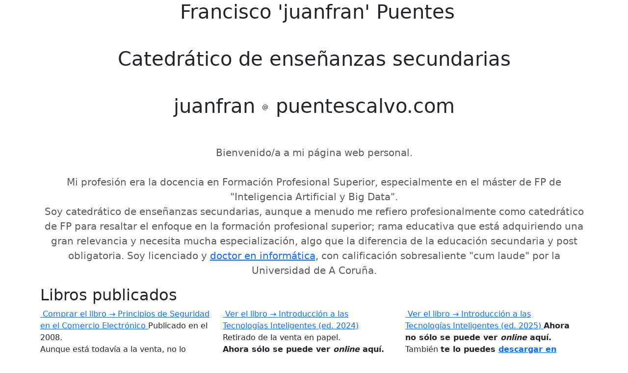

--- FILE ---
content_type: text/html; charset=UTF-8
request_url: https://www.puentescalvo.com/tag/materia/
body_size: 4847
content:
<!DOCTYPE html>
<html lang="es">
<head>
	<meta charset="utf-8">
	<meta name="viewport"    content="width=device-width, initial-scale=1.0">
	<meta name="description" content="">
	<meta name="author"      content="Francisco (juanfran) Puentes Calvo">
	
	<title>Juanfran</title>

	<link rel="shortcut icon" href="favicon.ico">
	
	<!-- Bootstrap -->
	<link href="https://cdn.jsdelivr.net/npm/bootstrap@5.3.3/dist/css/bootstrap.min.css" rel="stylesheet" integrity="sha384-QWTKZyjpPEjISv5WaRU9OFeRpok6YctnYmDr5pNlyT2bRjXh0JMhjY6hW+ALEwIH" crossorigin="anonymous">
	<!-- Icons -->
	<link rel="stylesheet" href="https://cdn.jsdelivr.net/npm/bootstrap-icons@1.11.3/font/bootstrap-icons.min.css">
	<!-- Fonts -->
	<link rel="stylesheet" href="https://fonts.googleapis.com/css?family=Alice|Open+Sans:400,300,700">
	<!-- Custom styles -->
	<link rel="stylesheet" href="assets/css/styles.css">

</head>
<body class="home">

<header id="header">
	<div id="head" class="parallax" parallax-speed="2">
		<h1 id="logo" class="text-center">
			<img class="img-circle"
			src="assets/images/portrait.jpg" alt="">
			<span class="title">Francisco 'juanfran' Puentes</span>
			<span class="tagline">
			  <!--AESIA - Subdirector de Certificación, Análisis de Tendencias, Coordinación y Formación en Inteligencia-->
			  <br/>
			  <br/>
			  Catedrático de enseñanzas secundarias
			  <br/>
			  <br/>
                          juanfran
                          <svg xmlns="https://www.w3.org/2000/svg" width="16" height="16" fill="currentColor" class="bi bi-at" viewBox="0 0 16 16">
                            <path d="M13.106 7.222c0-2.967-2.249-5.032-5.482-5.032-3.35 0-5.646 2.318-5.646 5.702 0 3.493 2.235 5.708 5.762 5.708.862 0 1.689-.123 2.304-.335v-.862c-.43.199-1.354.328-2.29.328-2.926 0-4.813-1.88-4.813-4.798 0-2.844 1.921-4.881 4.594-4.881 2.735 0 4.608 1.688 4.608 4.156 0 1.682-.554 2.769-1.416 2.769-.492 0-.772-.28-.772-.76V5.206H8.923v.834h-.11c-.266-.595-.881-.964-1.6-.964-1.4 0-2.378 1.162-2.378 2.823 0 1.737.957 2.906 2.379 2.906.8 0 1.415-.39 1.709-1.087h.11c.081.67.703 1.148 1.503 1.148 1.572 0 2.57-1.415 2.57-3.643zm-7.177.704c0-1.197.54-1.907 1.456-1.907.93 0 1.524.738 1.524 1.907S8.308 9.84 7.371 9.84c-.895 0-1.442-.725-1.442-1.914"/>
                          </svg>
                          puentescalvo.com
			  <br/>
			  <br/>
			  <!--
                          francisco.puentes
                          <svg xmlns="https://www.w3.org/2000/svg" width="16" height="16" fill="currentColor" class="bi bi-at" viewBox="0 0 16 16">
                            <path d="M13.106 7.222c0-2.967-2.249-5.032-5.482-5.032-3.35 0-5.646 2.318-5.646 5.702 0 3.493 2.235 5.708 5.762 5.708.862 0 1.689-.123 2.304-.335v-.862c-.43.199-1.354.328-2.29.328-2.926 0-4.813-1.88-4.813-4.798 0-2.844 1.921-4.881 4.594-4.881 2.735 0 4.608 1.688 4.608 4.156 0 1.682-.554 2.769-1.416 2.769-.492 0-.772-.28-.772-.76V5.206H8.923v.834h-.11c-.266-.595-.881-.964-1.6-.964-1.4 0-2.378 1.162-2.378 2.823 0 1.737.957 2.906 2.379 2.906.8 0 1.415-.39 1.709-1.087h.11c.081.67.703 1.148 1.503 1.148 1.572 0 2.57-1.415 2.57-3.643zm-7.177.704c0-1.197.54-1.907 1.456-1.907.93 0 1.524.738 1.524 1.907S8.308 9.84 7.371 9.84c-.895 0-1.442-.725-1.442-1.914"/>
                          </svg>
                          aesia.gob.es
                          -->
                        </span>
		</h1>
	</div>
</header>

<main id="main">

	<div class="container">
		
		<div class="row section topspace">
			<div class="col-md-12">
				<p class="lead text-center text-muted">
				  <b>Bienvenido/a a mi página web personal</b>.
				  <br/>
				  <br/>
                                  Mi profesión era la docencia en Formación Profesional Superior, especialmente en el máster de FP de "Inteligencia Artificial y Big Data".
                                  <br />
                                  <!--En la actualidad soy uno de los subdirectores de la Agencia Española de Supervisión de la Inteligencia Artificial (AESIA), 
                                  en concreto en la subdireción encargada de su supervisión en España.
                                  <br/>
                                  -->
                                  Soy catedrático de enseñanzas secundarias, aunque a menudo me refiero profesionalmente como catedrático de FP para resaltar el enfoque en la formación profesional superior;
                                  rama educativa que está adquiriendo una gran relevancia y necesita mucha especialización, algo que la diferencia de la educación secundaria y post obligatoria.
                                  Soy licenciado y <a href="https://ruc.udc.es/dspace/handle/2183/1078" target="_blank">doctor en informática</a>, con calificación sobresaliente "cum laude" por la Universidad de A Coruña.
				</p>
			</div>
		</div> <!-- / section -->
		
		<div class="row section recentworks topspace">
			
			<h2 class="section-title"><span>Libros publicados</span></h2>
			
			<div class="thumbnails recentworks row">
				
				<div class="col-xs-12 col-sm-6 col-md-4 col-lg-4">
					<a class="thumbnail" href="https://www.amazon.es/Principios-seguridad-comercio-electr%C3%B3nico-Francisco/dp/8478978909" target="_blank">
						<span class="img">
							<img src="psce/thumbnail.png" alt=""/>
							<span class="cover"><span class="more">Comprar el libro &rarr;</span></span>
						</span>
						<span class="title">Principios de Seguridad en el Comercio Electrónico</span>
					</a>					
					<span class="details">Publicado en el 2008.<br/>
					Aunque está todavía a la venta, no lo recomiendo; excepto para paleontología tecnológica 😉.</span>
					<h4></h4>
					<p></p>
				</div>
				
				<div class="col-xs-12 col-sm-6 col-md-4 col-lg-4">
					<a class="thumbnail" href="ti2024/index.html">
						<span class="img">
							<img src="ti2024/thumbnail.png" alt="">
							<span class="cover"><span class="more">Ver el libro &rarr;</span></span>
						</span>
						<span
						class="title">Introducción a las Tecnologías Inteligentes (ed. 2024)</span>
					</a>
					<span class="details">
					Retirado de la venta en papel.<br/>
					<b>Ahora sólo se puede ver <i>online</i> aquí.</b><br/>
					Y si te gusta, <b>pronto lo daré en PDF</b><!--<a href="https://buymeacoffee.com/jfranpuentes" target="_blank">invítame a un café</a>-->.
					</span>
					<h4></h4>
					<p></p>
				</div>
				
				<div class="col-xs-12 col-sm-6 col-md-4 col-lg-4">
					<a class="thumbnail" href="ti2025/index.html">
						<span class="img">
							<img src="ti2025/thumbnail.png" alt="">
							<span class="cover"><span class="more">Ver el libro &rarr;</span></span>
						</span>
						<span class="title">Introducción a las Tecnologías Inteligentes (ed. 2025)</span>
					</a>
					<span class="details">
					<b>Ahora no sólo se puede ver <i>online</i> aquí.</b><br/>
					También <b>te lo puedes <a href="ti2025/download-book.php">descargar en PDF</a></b><!--<a href="https://buymeacoffee.com/jfranpuentes" target="_blank">invítame a un café</a>-->.
					</span>
					<h4></h4>
					<p></p>
				</div>
			</div>

		</div> <!-- /section -->
		
		<div class="row section featured topspace">
			<h2 class="section-title"><span>Software open source</span></h2>
			<div class="row">
				<div class="col-sm-6 col-md-4">
					<h3 class="text-center">Machine	Learning for Teens - ML4T</h3>
					<p>
                                          Era fundamental ofrecer al alumnado de 1º de bachillerato una forma accesible de adentrarse en la IA.
                                          No bastaba con visitar páginas web que mostraran tecnologías o servicios limitados por disponibilidad o gratuidad;
                                          era necesario crear una herramienta que se situara entre <i>Scratch</i> y las herramientas profesionales.
                                          Algo diseñado específicamente para adolescentes.<br/>
                                          <b>ML4T está actualmente en fase de prueba</b>
                                        </p>
					<p class="text-center"><a href="https://github.com/FranPuentes/ML4Teens" class="btn btn-action" target="_blank">Visitar</a></p>
				</div>
				<div class="col-sm-6 col-md-4">
					<h3 class="text-center">ML4T Designer</h3>
					<p>
					  Al finalizar las primeras fases y durante los cursos de IA que impartí al profesorado, me di cuenta de que,
					  aunque ML4T estaba bien diseñado para el alumnado, presentaba una complicación que se convertía en una barrera para su uso inicial:
					  el código requerido resultaba confuso para quienes nunca habían estudiado programación.
					  La programación visual se convirtió en nuestra aliada para superar este obstáculo.
					  <br/>
                                          <b>ML4T Designer está actualmente en fase de desarrollo</b>
					</p>
					<p class="text-center"><a href="" class="btn btn-action" target="_blank">Próximamente</a></p>
				</div>
				<div class="col-sm-6 col-md-4">
					<h3 class="text-center">Introducción a las tecnologías Inteligentes (2024)</h3>
					<p>
					  La edición 2024 de "Tecnologías Inteligentes" vino acompañado por una serie de <i>notebooks</i> con código de soporte.<br>
					  Aunque hecho <i>a la carrera</i>, y ahora algo simple, sigue siendo un buen conjunto de elementos que permiten adentrarse en lo que es la IA aplicada.
					</p>
					<p class="text-center"><a href="https://github.com/FranPuentes/iTI2024" class="btn btn-action" target="_blank">Visitar</a></p>
				</div>
				<div class="col-sm-6 col-md-4">
					<h3 class="text-center">Introducción a las tecnologías Inteligentes (2025)</h3>
					<p>
					  La edición 2025 de "Tecnologías inteligentes" trajo la renovación de los <i>notebooks</i>. Con más tiempo y perspectiva, y en general,
					  estos recursos son usados y referenciados en el libro.
					</p>
					<p class="text-center"><a href="https://github.com/FranPuentes/iTI2025" class="btn btn-action" target="_blank">Visitar</a></p>
				</div>
				<div class="col-sm-6 col-md-4">
					<h3 class="text-center">Stela</h3>
					<p>
					 Un pequeño ejercicio hecho con mis compañeros en el IES Fernando Wirtz. Usando <a href="https://trevincaskies.com/" target="_blank">vídeos de observación del cielo nocturno</a>,
					 hicimos un detector de meteorítos y satélites artificiales.<br/>
					 En el repositorio hay un ejemplo.
					</p>
					<p class="text-center"><a href="https://github.com/FranPuentes/Stela" class="btn btn-action" target="_blank">Visitar</a></p>
				</div>
				<div class="col-sm-6 col-md-4">
					<h3 class="text-center">GShapes</h3>
					<p>
					  De nuevo un ejemplo de visión artificial.<br/>
					  En clase era necesario un detector de patrones "perfecto" o casi "perfecto".
					  Algo para mostrar al alumnado de lo que son capaces de hacer los algoritmos modernos
					  y de paso explicar su asombrosa capacidad de generalización.
					</p>
					<p class="text-center"><a href="https://github.com/FranPuentes/GShapes" class="btn btn-action" target="_blank">Visitar</a></p>
				</div>
			</div>
		</div> <!-- / section -->
		
	</div>	<!-- /container -->
	
	<!--
        <script data-name="BMC-Widget" 
                data-cfasync="false" 
                src="https://cdnjs.buymeacoffee.com/1.0.0/widget.prod.min.js" 
                data-id="jfranpuentes" 
                data-description="Support me on Buy me a coffee!" 
                data-message="y ... si quieres, puedes invitarme a un café!"
                data-color="#FF813F"
                data-position="Left"
                data-x_margin="18"
                data-y_margin="18">
        </script>
        -->

</main>

<footer id="footer">
        <div class="container mt-5 fs-6">
		<h2 style="color: #d7a340;margin-bottom: 24px;">¿Quieres contactar conmigo?</h2>
		<form id="contactForm">
		    <div class="mb-3">
			<label for="email" class="form-label" style="font-size: 1rem;color: #b3dcff;">Email</label>
			<input type="email" class="form-control" id="email" placeholder="nombre@ejemplo.com" required>
		    </div>
		    <p>
		    Tu dirección de correo electrónico no se guardará, sólo se usará para enviar el email.
		    </p>
		    <div class="mb-3">
			<label for="title" class="form-label" style="font-size: 1rem;color: #b3dcff;">Título</label>
			<input type="text" class="form-control" id="title" placeholder="Título del mensaje" required>
		    </div>
		    <div class="mb-3">
			<label for="content" class="form-label" style="font-size: 1rem;color: #b3dcff;">Contenido</label>
			<textarea class="form-control" id="content" rows="4" placeholder="Escribe tu mensaje aquí..." required></textarea>
		    </div>
		    <button type="reset"  class="btn btn-danger"  style="border-radius: 15px;">Borrar</button>
		    &nbsp;
		    <button type="submit" class="btn btn-primary" style="border-radius: 15px;">Enviar</button>
		</form>
        </div>
</footer>

<footer id="underfooter">
	<div class="container">
		<div class="row">		
		</div>
	</div>
</footer>

<div class="toast-container position-fixed top-0 end-0 p-3">
  <div id="aToast" class="toast" role="alert" aria-live="assertive" aria-atomic="true">
    <div class="toast-header">
	<strong class="me-auto">Notificación</strong>
	<button type="button" class="btn-close" data-bs-dismiss="toast" aria-label="Close"></button>
    </div>
    <div class="toast-body">
	Email enviado exitosamente.
    </div>
  </div>
</div>

<script nonce="14205e335690eb0fa02c92c4ee19151d">
document.getElementById('contactForm')
        .addEventListener('submit', function(event) {

	    event.preventDefault();

	    const email   = document.getElementById('email'  ).value;
	    const title   = document.getElementById('title'  ).value;
	    const content = document.getElementById('content').value;
	    
	    const data = {
		email: email,
		title: title,
		content: content
	    };
	    
	    fetch('send-email.php', { method: 'PUT', headers: { 'Content-Type': 'application/json' }, body: JSON.stringify(data) })
	    .then(data => {
                     document.getElementById('contactForm').reset();
                     document.querySelector('#aToast .toast-body').textContent = 'Email enviado exitosamente.';
                     const toast = new bootstrap.Toast(document.getElementById('aToast'));
                     toast.show();
                     setTimeout(() => { toast.hide(); }, 4000);
		    })
		    .catch((error) => {
                     document.getElementById('contactForm').reset();
                     document.querySelector('#aToast .toast-body').textContent = 'Error al enviar el email: ' + error.message;
                     const toast = new bootstrap.Toast(document.getElementById('aToast'));
                     toast.show();
                     setTimeout(() => { toast.hide(); }, 4000);
		    });
	});
</script>

<script src="https://ajax.googleapis.com/ajax/libs/jquery/1.10.2/jquery.min.js"></script>
<script src="https://cdn.jsdelivr.net/npm/bootstrap@5.3.3/dist/js/bootstrap.bundle.min.js" integrity="sha384-YvpcrYf0tY3lHB60NNkmXc5s9fDVZLESaAA55NDzOxhy9GkcIdslK1eN7N6jIeHz" crossorigin="anonymous"></script>

</body>
</html>


--- FILE ---
content_type: text/html; charset=UTF-8
request_url: https://www.puentescalvo.com/tag/materia/assets/css/styles.css
body_size: 4722
content:
<!DOCTYPE html>
<html lang="es">
<head>
	<meta charset="utf-8">
	<meta name="viewport"    content="width=device-width, initial-scale=1.0">
	<meta name="description" content="">
	<meta name="author"      content="Francisco (juanfran) Puentes Calvo">
	
	<title>Juanfran</title>

	<link rel="shortcut icon" href="favicon.ico">
	
	<!-- Bootstrap -->
	<link href="https://cdn.jsdelivr.net/npm/bootstrap@5.3.3/dist/css/bootstrap.min.css" rel="stylesheet" integrity="sha384-QWTKZyjpPEjISv5WaRU9OFeRpok6YctnYmDr5pNlyT2bRjXh0JMhjY6hW+ALEwIH" crossorigin="anonymous">
	<!-- Icons -->
	<link rel="stylesheet" href="https://cdn.jsdelivr.net/npm/bootstrap-icons@1.11.3/font/bootstrap-icons.min.css">
	<!-- Fonts -->
	<link rel="stylesheet" href="https://fonts.googleapis.com/css?family=Alice|Open+Sans:400,300,700">
	<!-- Custom styles -->
	<link rel="stylesheet" href="assets/css/styles.css">

</head>
<body class="home">

<header id="header">
	<div id="head" class="parallax" parallax-speed="2">
		<h1 id="logo" class="text-center">
			<img class="img-circle"
			src="assets/images/portrait.jpg" alt="">
			<span class="title">Francisco 'juanfran' Puentes</span>
			<span class="tagline">
			  <!--AESIA - Subdirector de Certificación, Análisis de Tendencias, Coordinación y Formación en Inteligencia-->
			  <br/>
			  <br/>
			  Catedrático de enseñanzas secundarias
			  <br/>
			  <br/>
                          juanfran
                          <svg xmlns="https://www.w3.org/2000/svg" width="16" height="16" fill="currentColor" class="bi bi-at" viewBox="0 0 16 16">
                            <path d="M13.106 7.222c0-2.967-2.249-5.032-5.482-5.032-3.35 0-5.646 2.318-5.646 5.702 0 3.493 2.235 5.708 5.762 5.708.862 0 1.689-.123 2.304-.335v-.862c-.43.199-1.354.328-2.29.328-2.926 0-4.813-1.88-4.813-4.798 0-2.844 1.921-4.881 4.594-4.881 2.735 0 4.608 1.688 4.608 4.156 0 1.682-.554 2.769-1.416 2.769-.492 0-.772-.28-.772-.76V5.206H8.923v.834h-.11c-.266-.595-.881-.964-1.6-.964-1.4 0-2.378 1.162-2.378 2.823 0 1.737.957 2.906 2.379 2.906.8 0 1.415-.39 1.709-1.087h.11c.081.67.703 1.148 1.503 1.148 1.572 0 2.57-1.415 2.57-3.643zm-7.177.704c0-1.197.54-1.907 1.456-1.907.93 0 1.524.738 1.524 1.907S8.308 9.84 7.371 9.84c-.895 0-1.442-.725-1.442-1.914"/>
                          </svg>
                          puentescalvo.com
			  <br/>
			  <br/>
			  <!--
                          francisco.puentes
                          <svg xmlns="https://www.w3.org/2000/svg" width="16" height="16" fill="currentColor" class="bi bi-at" viewBox="0 0 16 16">
                            <path d="M13.106 7.222c0-2.967-2.249-5.032-5.482-5.032-3.35 0-5.646 2.318-5.646 5.702 0 3.493 2.235 5.708 5.762 5.708.862 0 1.689-.123 2.304-.335v-.862c-.43.199-1.354.328-2.29.328-2.926 0-4.813-1.88-4.813-4.798 0-2.844 1.921-4.881 4.594-4.881 2.735 0 4.608 1.688 4.608 4.156 0 1.682-.554 2.769-1.416 2.769-.492 0-.772-.28-.772-.76V5.206H8.923v.834h-.11c-.266-.595-.881-.964-1.6-.964-1.4 0-2.378 1.162-2.378 2.823 0 1.737.957 2.906 2.379 2.906.8 0 1.415-.39 1.709-1.087h.11c.081.67.703 1.148 1.503 1.148 1.572 0 2.57-1.415 2.57-3.643zm-7.177.704c0-1.197.54-1.907 1.456-1.907.93 0 1.524.738 1.524 1.907S8.308 9.84 7.371 9.84c-.895 0-1.442-.725-1.442-1.914"/>
                          </svg>
                          aesia.gob.es
                          -->
                        </span>
		</h1>
	</div>
</header>

<main id="main">

	<div class="container">
		
		<div class="row section topspace">
			<div class="col-md-12">
				<p class="lead text-center text-muted">
				  <b>Bienvenido/a a mi página web personal</b>.
				  <br/>
				  <br/>
                                  Mi profesión era la docencia en Formación Profesional Superior, especialmente en el máster de FP de "Inteligencia Artificial y Big Data".
                                  <br />
                                  <!--En la actualidad soy uno de los subdirectores de la Agencia Española de Supervisión de la Inteligencia Artificial (AESIA), 
                                  en concreto en la subdireción encargada de su supervisión en España.
                                  <br/>
                                  -->
                                  Soy catedrático de enseñanzas secundarias, aunque a menudo me refiero profesionalmente como catedrático de FP para resaltar el enfoque en la formación profesional superior;
                                  rama educativa que está adquiriendo una gran relevancia y necesita mucha especialización, algo que la diferencia de la educación secundaria y post obligatoria.
                                  Soy licenciado y <a href="https://ruc.udc.es/dspace/handle/2183/1078" target="_blank">doctor en informática</a>, con calificación sobresaliente "cum laude" por la Universidad de A Coruña.
				</p>
			</div>
		</div> <!-- / section -->
		
		<div class="row section recentworks topspace">
			
			<h2 class="section-title"><span>Libros publicados</span></h2>
			
			<div class="thumbnails recentworks row">
				
				<div class="col-xs-12 col-sm-6 col-md-4 col-lg-4">
					<a class="thumbnail" href="https://www.amazon.es/Principios-seguridad-comercio-electr%C3%B3nico-Francisco/dp/8478978909" target="_blank">
						<span class="img">
							<img src="psce/thumbnail.png" alt=""/>
							<span class="cover"><span class="more">Comprar el libro &rarr;</span></span>
						</span>
						<span class="title">Principios de Seguridad en el Comercio Electrónico</span>
					</a>					
					<span class="details">Publicado en el 2008.<br/>
					Aunque está todavía a la venta, no lo recomiendo; excepto para paleontología tecnológica 😉.</span>
					<h4></h4>
					<p></p>
				</div>
				
				<div class="col-xs-12 col-sm-6 col-md-4 col-lg-4">
					<a class="thumbnail" href="ti2024/index.html">
						<span class="img">
							<img src="ti2024/thumbnail.png" alt="">
							<span class="cover"><span class="more">Ver el libro &rarr;</span></span>
						</span>
						<span
						class="title">Introducción a las Tecnologías Inteligentes (ed. 2024)</span>
					</a>
					<span class="details">
					Retirado de la venta en papel.<br/>
					<b>Ahora sólo se puede ver <i>online</i> aquí.</b><br/>
					Y si te gusta, <b>pronto lo daré en PDF</b><!--<a href="https://buymeacoffee.com/jfranpuentes" target="_blank">invítame a un café</a>-->.
					</span>
					<h4></h4>
					<p></p>
				</div>
				
				<div class="col-xs-12 col-sm-6 col-md-4 col-lg-4">
					<a class="thumbnail" href="ti2025/index.html">
						<span class="img">
							<img src="ti2025/thumbnail.png" alt="">
							<span class="cover"><span class="more">Ver el libro &rarr;</span></span>
						</span>
						<span class="title">Introducción a las Tecnologías Inteligentes (ed. 2025)</span>
					</a>
					<span class="details">
					<b>Ahora no sólo se puede ver <i>online</i> aquí.</b><br/>
					También <b>te lo puedes <a href="ti2025/download-book.php">descargar en PDF</a></b><!--<a href="https://buymeacoffee.com/jfranpuentes" target="_blank">invítame a un café</a>-->.
					</span>
					<h4></h4>
					<p></p>
				</div>
			</div>

		</div> <!-- /section -->
		
		<div class="row section featured topspace">
			<h2 class="section-title"><span>Software open source</span></h2>
			<div class="row">
				<div class="col-sm-6 col-md-4">
					<h3 class="text-center">Machine	Learning for Teens - ML4T</h3>
					<p>
                                          Era fundamental ofrecer al alumnado de 1º de bachillerato una forma accesible de adentrarse en la IA.
                                          No bastaba con visitar páginas web que mostraran tecnologías o servicios limitados por disponibilidad o gratuidad;
                                          era necesario crear una herramienta que se situara entre <i>Scratch</i> y las herramientas profesionales.
                                          Algo diseñado específicamente para adolescentes.<br/>
                                          <b>ML4T está actualmente en fase de prueba</b>
                                        </p>
					<p class="text-center"><a href="https://github.com/FranPuentes/ML4Teens" class="btn btn-action" target="_blank">Visitar</a></p>
				</div>
				<div class="col-sm-6 col-md-4">
					<h3 class="text-center">ML4T Designer</h3>
					<p>
					  Al finalizar las primeras fases y durante los cursos de IA que impartí al profesorado, me di cuenta de que,
					  aunque ML4T estaba bien diseñado para el alumnado, presentaba una complicación que se convertía en una barrera para su uso inicial:
					  el código requerido resultaba confuso para quienes nunca habían estudiado programación.
					  La programación visual se convirtió en nuestra aliada para superar este obstáculo.
					  <br/>
                                          <b>ML4T Designer está actualmente en fase de desarrollo</b>
					</p>
					<p class="text-center"><a href="" class="btn btn-action" target="_blank">Próximamente</a></p>
				</div>
				<div class="col-sm-6 col-md-4">
					<h3 class="text-center">Introducción a las tecnologías Inteligentes (2024)</h3>
					<p>
					  La edición 2024 de "Tecnologías Inteligentes" vino acompañado por una serie de <i>notebooks</i> con código de soporte.<br>
					  Aunque hecho <i>a la carrera</i>, y ahora algo simple, sigue siendo un buen conjunto de elementos que permiten adentrarse en lo que es la IA aplicada.
					</p>
					<p class="text-center"><a href="https://github.com/FranPuentes/iTI2024" class="btn btn-action" target="_blank">Visitar</a></p>
				</div>
				<div class="col-sm-6 col-md-4">
					<h3 class="text-center">Introducción a las tecnologías Inteligentes (2025)</h3>
					<p>
					  La edición 2025 de "Tecnologías inteligentes" trajo la renovación de los <i>notebooks</i>. Con más tiempo y perspectiva, y en general,
					  estos recursos son usados y referenciados en el libro.
					</p>
					<p class="text-center"><a href="https://github.com/FranPuentes/iTI2025" class="btn btn-action" target="_blank">Visitar</a></p>
				</div>
				<div class="col-sm-6 col-md-4">
					<h3 class="text-center">Stela</h3>
					<p>
					 Un pequeño ejercicio hecho con mis compañeros en el IES Fernando Wirtz. Usando <a href="https://trevincaskies.com/" target="_blank">vídeos de observación del cielo nocturno</a>,
					 hicimos un detector de meteorítos y satélites artificiales.<br/>
					 En el repositorio hay un ejemplo.
					</p>
					<p class="text-center"><a href="https://github.com/FranPuentes/Stela" class="btn btn-action" target="_blank">Visitar</a></p>
				</div>
				<div class="col-sm-6 col-md-4">
					<h3 class="text-center">GShapes</h3>
					<p>
					  De nuevo un ejemplo de visión artificial.<br/>
					  En clase era necesario un detector de patrones "perfecto" o casi "perfecto".
					  Algo para mostrar al alumnado de lo que son capaces de hacer los algoritmos modernos
					  y de paso explicar su asombrosa capacidad de generalización.
					</p>
					<p class="text-center"><a href="https://github.com/FranPuentes/GShapes" class="btn btn-action" target="_blank">Visitar</a></p>
				</div>
			</div>
		</div> <!-- / section -->
		
	</div>	<!-- /container -->
	
	<!--
        <script data-name="BMC-Widget" 
                data-cfasync="false" 
                src="https://cdnjs.buymeacoffee.com/1.0.0/widget.prod.min.js" 
                data-id="jfranpuentes" 
                data-description="Support me on Buy me a coffee!" 
                data-message="y ... si quieres, puedes invitarme a un café!"
                data-color="#FF813F"
                data-position="Left"
                data-x_margin="18"
                data-y_margin="18">
        </script>
        -->

</main>

<footer id="footer">
        <div class="container mt-5 fs-6">
		<h2 style="color: #d7a340;margin-bottom: 24px;">¿Quieres contactar conmigo?</h2>
		<form id="contactForm">
		    <div class="mb-3">
			<label for="email" class="form-label" style="font-size: 1rem;color: #b3dcff;">Email</label>
			<input type="email" class="form-control" id="email" placeholder="nombre@ejemplo.com" required>
		    </div>
		    <p>
		    Tu dirección de correo electrónico no se guardará, sólo se usará para enviar el email.
		    </p>
		    <div class="mb-3">
			<label for="title" class="form-label" style="font-size: 1rem;color: #b3dcff;">Título</label>
			<input type="text" class="form-control" id="title" placeholder="Título del mensaje" required>
		    </div>
		    <div class="mb-3">
			<label for="content" class="form-label" style="font-size: 1rem;color: #b3dcff;">Contenido</label>
			<textarea class="form-control" id="content" rows="4" placeholder="Escribe tu mensaje aquí..." required></textarea>
		    </div>
		    <button type="reset"  class="btn btn-danger"  style="border-radius: 15px;">Borrar</button>
		    &nbsp;
		    <button type="submit" class="btn btn-primary" style="border-radius: 15px;">Enviar</button>
		</form>
        </div>
</footer>

<footer id="underfooter">
	<div class="container">
		<div class="row">		
		</div>
	</div>
</footer>

<div class="toast-container position-fixed top-0 end-0 p-3">
  <div id="aToast" class="toast" role="alert" aria-live="assertive" aria-atomic="true">
    <div class="toast-header">
	<strong class="me-auto">Notificación</strong>
	<button type="button" class="btn-close" data-bs-dismiss="toast" aria-label="Close"></button>
    </div>
    <div class="toast-body">
	Email enviado exitosamente.
    </div>
  </div>
</div>

<script nonce="1f5ddb8af275e57ee4d6af59d0832af4">
document.getElementById('contactForm')
        .addEventListener('submit', function(event) {

	    event.preventDefault();

	    const email   = document.getElementById('email'  ).value;
	    const title   = document.getElementById('title'  ).value;
	    const content = document.getElementById('content').value;
	    
	    const data = {
		email: email,
		title: title,
		content: content
	    };
	    
	    fetch('send-email.php', { method: 'PUT', headers: { 'Content-Type': 'application/json' }, body: JSON.stringify(data) })
	    .then(data => {
                     document.getElementById('contactForm').reset();
                     document.querySelector('#aToast .toast-body').textContent = 'Email enviado exitosamente.';
                     const toast = new bootstrap.Toast(document.getElementById('aToast'));
                     toast.show();
                     setTimeout(() => { toast.hide(); }, 4000);
		    })
		    .catch((error) => {
                     document.getElementById('contactForm').reset();
                     document.querySelector('#aToast .toast-body').textContent = 'Error al enviar el email: ' + error.message;
                     const toast = new bootstrap.Toast(document.getElementById('aToast'));
                     toast.show();
                     setTimeout(() => { toast.hide(); }, 4000);
		    });
	});
</script>

<script src="https://ajax.googleapis.com/ajax/libs/jquery/1.10.2/jquery.min.js"></script>
<script src="https://cdn.jsdelivr.net/npm/bootstrap@5.3.3/dist/js/bootstrap.bundle.min.js" integrity="sha384-YvpcrYf0tY3lHB60NNkmXc5s9fDVZLESaAA55NDzOxhy9GkcIdslK1eN7N6jIeHz" crossorigin="anonymous"></script>

</body>
</html>
